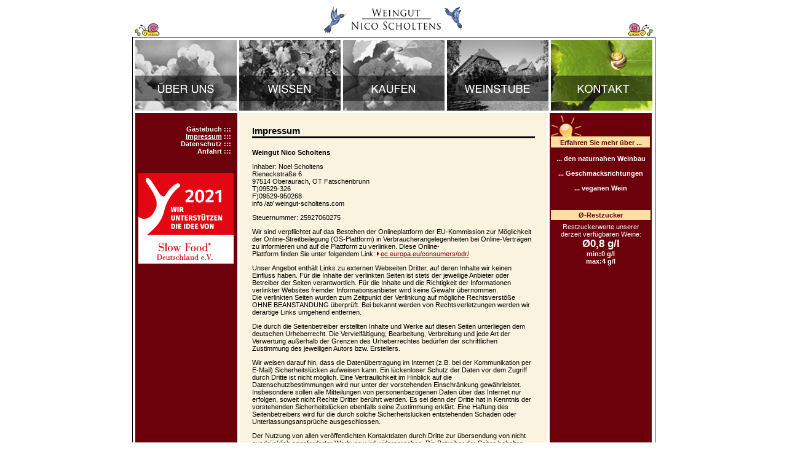

--- FILE ---
content_type: text/html
request_url: https://weingut-scholtens.com/kontakt/impressum?SID=c1ljhq49ni02a5fjdud62b7b59
body_size: 6886
content:
<html>
<head>
	<title>Weingut Nico Scholtens - naturreine und klassisch trockene Frankenweine</title>
	<base href="/">
	<link rel="shortcut icon" href="favicon.ico">
	<meta charset="utf-8">
	<meta name="author" content="Noel Scholtens">
	<meta name="Description" content="Spezialisiert auf naturreine und wirklich trockene Frankenweine mit 0,0g/l Restzucker. Sortenrein, ohne Schönungsmittel und vegan unter naturnahen Gesichtspunkten ausgebaut. ">
	<meta name="Keywords" content="Alter Fränkischer Satz, Alter Satz, Gemischter Satz, Nico, Scholtens, Wein, Frankenwein, franken, dosage zero, klassisch trocken, trocken, durchgegoren, fränkisch trocken, naturrein, öko, ökologisch, bio, biologisch, Schönungsmittel, sortenrein, Silvaner, Spätburgunder, Schwarzreisling, Riesling, Kerner, Slowfood, Slow food, Perle, vegan">
	<script src="dist/conditional-polyfill.js"></script>
	<script src="dist/main.js"></script>
	<link href="dist/node_modules/@fortawesome/fontawesome-free/css/all.css" rel="stylesheet">		<link media="screen" rel="stylesheet" href="dist/main.css">
		<link media="print" rel="stylesheet" href="dist/print.css">	<link media="screen" rel="stylesheet" href="dist/ie.css">
</head>

<body>

<div class="container-outer"><header>
	<div class="header__snail">
		<img src="img/schnecke.gif" alt="Schnecke">
	</div>
	<div class="header__logo">
		<img src="img/vogel-links.gif" width="40" height="45" alt="Vogel">
		<a href=".?SID=c1ljhq49ni02a5fjdud62b7b59"><img src="img/logo.gif" width="157" height="42" alt="Logo"></a>
		<img src="img/vogel-rechts.gif" width="33" height="41" alt="Vogel">
	</div>
	<div class="header__snail"><img src="img/schnecke.gif" alt="Schnecke"></div>
</header>
	<div class="container">
		<div class="main-menu"><a
	href="ueber_uns?SID=c1ljhq49ni02a5fjdud62b7b59"
	class="main-menu__item main-menu__item--ueber_uns"
></a><a
	href="wissen?SID=c1ljhq49ni02a5fjdud62b7b59"
	class="main-menu__item main-menu__item--wissen"
></a><a
	href="shop?SID=c1ljhq49ni02a5fjdud62b7b59"
	class="main-menu__item main-menu__item--shop"
></a><a
	href="weinstube?SID=c1ljhq49ni02a5fjdud62b7b59"
	class="main-menu__item main-menu__item--weinstube"
></a><a
	href="kontakt?SID=c1ljhq49ni02a5fjdud62b7b59"
	class="main-menu__item main-menu__item--kontakt active"
></a>
		</div>
		<div class="main">
			<div class="column-left"><div class="menu2">		<a href="kontakt/gaestebuch?SID=c1ljhq49ni02a5fjdud62b7b59">Gästebuch</a>		<a href="kontakt/impressum?SID=c1ljhq49ni02a5fjdud62b7b59" class="active">Impressum</a>		<a href="kontakt/datenschutz?SID=c1ljhq49ni02a5fjdud62b7b59">Datenschutz</a>		<a href="kontakt/anfahrt?SID=c1ljhq49ni02a5fjdud62b7b59">Anfahrt</a></div>
<div class="slow-food"><img src="img/sf_banner18.gif" alt="Wir unterstützen die Idee von Slow Food Deutschland e.V."></div>

			</div>
			<div class="column-center">
				<div class="container-content"><h1>Impressum</h1>
<h2>Weingut Nico Scholtens</h2>
<p>Inhaber: Noel Scholtens
	<br>Rieneckstraße 6
	<br>97514 Oberaurach, OT Fatschenbrunn
	<br>T)09529-326
	<br>F)09529-950268
	<br>info /at/ weingut-scholtens.com</p>
<p>Steuernummer: 25927060275</p>
<p>Wir sind verpflichtet auf das Bestehen der Onlineplattform der EU-Kommission zur Möglichkeit der Online-Streitbeilegung (OS-Plattform) in Verbraucherangelegenheiten bei Online-Verträgen zu informieren und auf die Plattform zu verlinken. Diese Online-
	<br>Plattform finden Sie unter folgendem Link: <a class="external" target="_blank" href="https://webgate.ec.europa.eu/odr/main/index.cfm?event=main.home.show&lng=DE">ec.europa.eu/consumers/odr/</a>.</p>
<p>Unser Angebot enthält Links zu externen Webseiten Dritter, auf deren Inhalte wir keinen Einfluss haben. Für die Inhalte der verlinkten Seiten ist stets der jeweilige Anbieter oder Betreiber der Seiten verantwortlich. Für die Inhalte und die Richtigkeit der Informationen verlinkter Websites fremder Informationsanbieter wird keine Gewähr übernommen.
	<br>Die verlinkten Seiten wurden zum Zeitpunkt der Verlinkung auf mögliche Rechtsverstöße OHNE BEANSTANDUNG überprüft. Bei bekannt werden von Rechtsverletzungen werden wir derartige Links umgehend entfernen.</p>
<p>Die durch die Seitenbetreiber erstellten Inhalte und Werke auf diesen Seiten unterliegen dem deutschen Urheberrecht. Die Vervielfältigung, Bearbeitung, Verbreitung und jede Art der Verwertung außerhalb der Grenzen des Urheberrechtes bedürfen der schriftlichen Zustimmung des jeweiligen Autors bzw. Erstellers.</p>
<p>Wir weisen darauf hin, dass die Datenübertragung im Internet (z.B. bei der Kommunikation per E-Mail) Sicherheitslücken aufweisen kann. Ein lückenloser Schutz der Daten vor dem Zugriff durch Dritte ist nicht möglich. Eine Vertraulichkeit im Hinblick auf die Datenschutzbestimmungen wird nur unter der vorstehenden Einschränkung gewährleistet. Insbesondere sollen alle Mitteilungen von personenbezogenen Daten über das Internet nur erfolgen, soweit nicht Rechte Dritter berührt werden. Es sei denn der Dritte hat in Kenntnis der vorstehenden Sicherheitslücken ebenfalls seine Zustimmung erklärt. Eine Haftung des Seitenbetreibers wird für die durch solche Sicherheitslücken entstehenden Schäden oder Unterlassungsansprüche ausgeschlossen.</p>
<p>Der Nutzung von allen veröffentlichten Kontaktdaten durch Dritte zur übersendung von nicht ausdrücklich angeforderter Werbung wird widersprochen. Die Betreiber der Seiten behalten sich ausdrücklich rechtliche Schritte im Falle der unverlangten Zusendung von Werbeinformationen, etwa durch Spam-Mails, vor.</p>
				</div>
			</div>
			<div class="column-right">
<section class="box box--tips">
	<h3>Erfahren Sie mehr über ...</h3>
	<div>			<a href="ueber_uns/oekowein?SID=c1ljhq49ni02a5fjdud62b7b59">... den naturnahen Weinbau</a>			<a href="wissen/geschmacksrichtung?SID=c1ljhq49ni02a5fjdud62b7b59">... Geschmacksrichtungen</a>			<a href="shop/vegan?SID=c1ljhq49ni02a5fjdud62b7b59">... veganen Wein</a>	</div>
</section>

<section class="box box--sugar">
	<h3>Ø-Restzucker</h3>
	<div>
		Restzuckerwerte unserer<br>derzeit verfügbaren Weine:<br>
		<span class="font-weight-bold">
			<span class="font-very-big">
				Ø0,8 g/l
			</span><br>
			min:0 g/l<br>
			max:4 g/l
		</span>
	</div>
</section>

			</div>
		</div>
	</div><footer>
	<div></div>
	<div>
		<a href="kontakt/gaestebuch?SID=c1ljhq49ni02a5fjdud62b7b59">GÄSTEBUCH</a> |
		<a href="kontakt?SID=c1ljhq49ni02a5fjdud62b7b59">KONTAKT</a> | <a href="kontakt/impressum?SID=c1ljhq49ni02a5fjdud62b7b59">IMPRESSUM</a> |
		<a href="shop/agb?SID=c1ljhq49ni02a5fjdud62b7b59">AGB</a> | <a href="shop/versand?SID=c1ljhq49ni02a5fjdud62b7b59">VERSANDKOSTEN</a> |
		<a href="kontakt/datenschutz?SID=c1ljhq49ni02a5fjdud62b7b59">DATENSCHUTZ</a> |
		<a href="https://www.facebook.com/pages/Weingut-Nico-Scholtens/157267810968056" target="_blank"><img class="icon icon--facebook" src="img/facebook_kl.gif" alt="Facebook Icon"></a>
	</div>
</footer>
</div>

</body>
</html>


--- FILE ---
content_type: text/css
request_url: https://weingut-scholtens.com/dist/main.css
body_size: 17931
content:
@charset "UTF-8";.main-menu{display:flex;margin-bottom:4px}.main-menu .main-menu__item{height:115px;margin:0 2px;width:165px}.main-menu .main-menu__item:first-child{margin-left:0}.main-menu .main-menu__item:last-child{margin-right:0}.main-menu .main-menu__item.main-menu__item--ueber_uns{background-image:url(../img/bild_head_01.gif);filter:grayscale(100%)}.main-menu .main-menu__item.main-menu__item--ueber_uns.active,.main-menu .main-menu__item.main-menu__item--ueber_uns:hover{filter:grayscale(0)}.main-menu .main-menu__item.main-menu__item--wissen{background-image:url(../img/bild_head_02.gif);filter:grayscale(100%)}.main-menu .main-menu__item.main-menu__item--wissen.active,.main-menu .main-menu__item.main-menu__item--wissen:hover{filter:grayscale(0)}.main-menu .main-menu__item.main-menu__item--shop{background-image:url(../img/bild_head_03.gif);filter:grayscale(100%)}.main-menu .main-menu__item.main-menu__item--shop.active,.main-menu .main-menu__item.main-menu__item--shop:hover{filter:grayscale(0)}.main-menu .main-menu__item.main-menu__item--weinstube{background-image:url(../img/bild_head_04.gif);filter:grayscale(100%)}.main-menu .main-menu__item.main-menu__item--weinstube.active,.main-menu .main-menu__item.main-menu__item--weinstube:hover{filter:grayscale(0)}.main-menu .main-menu__item.main-menu__item--kontakt{background-image:url(../img/bild_head_05.gif);filter:grayscale(100%)}.main-menu .main-menu__item.main-menu__item--kontakt.active,.main-menu .main-menu__item.main-menu__item--kontakt:hover{filter:grayscale(0)}.menu2{margin-top:20px;margin-right:10px;text-align:right}.menu2 a{color:#fff;display:block;font-size:11px;font-weight:700;text-decoration:none}.menu2 a:after{content:"\00a0:::";display:inline-block;text-decoration:none}.menu2 a.active,.menu2 a:hover{text-decoration:underline}.menu2__submenu a{font-weight:400;text-decoration:none}.menu2__submenu a:after{content:"\00a0\00a0\00a0\00a0";display:inline-block;text-decoration:none}.menu2__submenu a.active,.menu2__submenu a:hover{text-decoration:underline}header{display:flex}header .header__snail{display:flex;flex-direction:column-reverse}header .header__snail:first-child img{transform:scaleX(-1)}header .header__logo{display:flex;flex-grow:2;justify-content:center;padding-bottom:5px}.container-outer{display:table;margin:10px auto;width:851px}.container{border:1px solid #000;padding:4px}.main{display:grid;grid-template-columns:20% 60% 20%}.main>div{margin:0 2px}.main>div:first-child{margin-left:0}.main>div:last-child{margin-right:0}.column-left{background-color:#6c000b;height:100%;vertical-align:top}.column-left .slow-food{margin:30px 0 10px;text-align:center}.column-right{background:#6c000b;color:#fff;padding:2px;vertical-align:top}.column-right .box h3{background:#f9e1a1;color:#6c000b;margin:0;padding:2px 0;text-align:center}.column-right .box.box--cart-preview{margin-bottom:80px}.column-right .box.box--cart-preview table{width:100%}.column-right .box.box--cart-preview table td{color:#fff;padding:0}.column-right .box.box--cart-preview table td:first-child{padding-left:2px}.column-right .box.box--cart-preview table td:last-child{padding-right:2px;text-align:right}.column-right .box.box--cart-preview table tfoot{font-weight:700}.column-right .box.box--tips{margin-bottom:30px}.column-right .box.box--tips h3{background:url(../img/tipp.gif) no-repeat bottom;padding-top:40px}.column-right .box.box--tips a{color:#fff;display:block;font-weight:700;margin-bottom:12px;text-align:center;text-decoration:none}.column-right .box.box--tips a:first-child{margin-top:12px}.column-right .box.box--tips a:hover{text-decoration:underline}.column-right .box.box--sugar{text-align:center}.column-right .box.box--sugar h3{margin-bottom:5px}body{font-family:Arial,Helvetica,sans-serif}body,body td{font-size:11px}h1{border-bottom:3px solid #000;font-size:15px;padding-bottom:1px}h1.index{border-bottom:0;color:#6c000b;padding:0}h1+h2{margin-top:1.5em}h2{font-size:11px}h3{margin-bottom:0;text-decoration:none}h3,h4{font-size:11px;text-align:left}h4{margin:0}p{margin:1em 0}p+ul.bullets{margin-top:-1em}div.clear+h1,p+h1{margin-top:2em}div.clear+h2,p+h2{margin-top:1.5em}table{border-collapse:collapse}table.qualities tr td:first-child{padding-right:1em;text-align:right}ul{list-style-type:none;margin:0 0 .5em;padding:0}ul li h3+p{margin-top:0}ul.check li{font-weight:700;margin-bottom:.8em}ul.check li:before{color:#6c000b;content:"✔";margin-right:.5em}ul.bullets{list-style-type:disc;margin:0 0 0 2em}ul+h2,ul+h3{margin-top:1.5em}div.links>ul li:before,ul.links li:before{color:#6c000b;content:"\f0da";font-family:Font Awesome\ 5 Free;font-weight:900;margin-right:.5em}div.links h2{margin-bottom:0}img.left{float:left;margin:0 20px 5px}img.right{float:right;margin:0 20px 5px}form{margin-bottom:0}a{color:#6c000b}a.shop{font-size:16px;font-weight:700;cursor:default;text-decoration:none}a.shop:hover{text-decoration:underline}a.archiv{font-size:17px;text-decoration:none;font-weight:700}a.archiv:hover{text-decoration:underline}a.external:before{color:#6c000b;content:"\f0da";display:inline-block;font-family:Font Awesome\ 5 Free;font-weight:900;margin-right:.2em;white-space:nowrap}figure{margin:1em 0}figure figcaption{font-size:10px}.clear{clear:both}.message{font-weight:700;margin-bottom:10px}.message.message--warning{color:red}.message.message--success{color:green}.warning{color:red;font-weight:700}.success{color:green}.font-weight-bold{font-weight:700}.font-weight-normal{font-weight:400}.btn.btn--primary{background-color:transparent;border:5px;color:#6c000b;cursor:pointer;font-size:16px;font-weight:700;padding:0}.btn.btn--primary:hover{text-decoration:underline}.text-left{text-align:left}.text-right{text-align:right}.text-center{text-align:center}.align-top{vertical-align:top}.align-bottom{vertical-align:bottom}.align-middle{vertical-align:middle}.column-center{background-color:#faf3e0;vertical-align:top}.container-content{margin:20px}.w-100{width:100%}.td-align-top{vertical-align:top}.shop__header{font-weight:700;margin:2rem 0;text-align:center}.shop__header a{margin:.5em}.shop__header a:first-child{margin-left:0}.shop__header a:last-child{margin-right:0}.shop__index{text-align:center}.shop__index a{display:inline-block;margin-top:20px}.shop__list table{width:100%}.shop__list table th{font-size:17px;padding:5px 0;text-align:left}.shop__list .shop__list__item>td{border-top:1px solid #6c000b;padding:5px 5px 5px 0;vertical-align:top}.shop__list .shop__list__item>td:last-child{padding-right:0}.shop__list .shop__list__item .shop__list__item__image{width:50px}.shop__list .shop__list__item .shop__list__item__year{font-weight:700}.shop__list .shop__list__item .shop__list__item__attributes{width:230px}.shop__list .shop__list__item .shop__list__item__actions{width:110px}.shop__list .shop__list__item .shop__list__item__actions .shop__list__item__restzucker{color:#6c000b;font-weight:700;margin-bottom:1em}.shop__list .shop__list__item .shop__list__item__actions .shop__list__item__restzucker .shop__list__item__restzucker__label{font-size:10px;font-weight:400}.shop__list .shop__list__item .shop__list__item__actions form{align-items:baseline;display:flex}.shop__list .shop__list__item .shop__list__item__actions form>div{margin-right:5px}.shop__list .shop__list__item .shop__list__item__actions form>div:last-child{align-self:center;margin-right:0}.shop__list .shop__list__variety{background-color:#f9e1a1;margin-bottom:15px;padding:5px 5px 0}.shop__list .shop__list__variety .shop__list__item:first-child>td{border-top:none;padding-top:0}.shop__list .shop__list__varieties .shop__list__variety .shop__list__item>td{border-top:1px solid #6c000b;padding-top:5px}.shop__archive .shop__list__variety table th a:before{content:"+ ";display:inline-block;margin-right:.25em;text-decoration:none}.shop__archive .shop__list__variety table th.active{padding-bottom:1px}.shop__archive .shop__list__variety table th.active a:before{content:"- "}.shop-cart-list>table{width:100%}.shop-cart-list>table td{padding:5px}.shop-cart-list .shop-cart-list__item{background-color:#f8eccd}.shop-cart-list .shop-cart-list__item.even{background-color:#efefef}.shop-cart-list .shop-cart-list__item.uneven{background-color:#f7f7f7}.shop-cart-list .shop-cart-list__item>td form{display:grid;grid-gap:5px;grid-template-columns:min-content min-content;margin:auto}.shop-cart-list .shop-cart-list__item>td form input[type=text]{max-width:3em}.shop-cart-list .shop-cart-list__item>td:nth-child(2){font-weight:700}.shop-customer-form{display:grid;grid-gap:5px 15px;grid-template-columns:max-content max-content;margin-bottom:10px}td.liter,td.price{text-align:right;white-space:nowrap}td.price{font-weight:700}.shop-cart-list-shipping{background-color:#f8eccd;margin-bottom:5px}.shop-cart-list-shipping h3{background-color:#f9e1a1;margin:0;padding:5px}.shop-cart-list-shipping>div{padding:5px}.shop-cart-list-shipping>div .shop-cart-list__shipping-discount,.shop-cart-list-shipping>div .shop-cart-list__shipping-free{display:grid;grid-auto-columns:auto max-content;grid-column-gap:5px;grid-template-areas:"col1 col2";margin-top:10px}.strike{text-decoration:line-through}.highlight{color:red}.nowrap{white-space:nowrap}.fa-caret-square-left,.fa-caret-square-right,.fa-caret-square-up{font-size:13px;vertical-align:top}button.icon{background:none;border:none;cursor:pointer;font-size:1.3rem;padding:0}.shop-detail h1{border:none;font-size:15px;margin-bottom:0;padding:0}.shop-detail h1 .shop-detail-year{font-size:12px;font-weight:400}.shop-detail h1:after{content:""}.shop-detail>div{margin-bottom:10px}.shop-detail>div:first-child{display:grid;grid-template-columns:100px auto min-content;grid-column-gap:15px}.shop-detail>div:first-child .shop-detail__images>a{display:block;margin-bottom:5px}.shop-detail>div:first-child .shop-detail__images>div{display:inline-block}.shop-detail>div:first-child .shop-detail__info>div{margin-bottom:15px}.shop-detail>div:first-child .shop-detail__info>div.shop-detail__info__list{display:grid;grid-auto-columns:min-content minmax(min-content,max-content);grid-column-gap:5px;grid-template-areas:"col1 col2"}.shop-detail>div:first-child .shop-detail__info>div.shop-detail__info__list>div:first-child{align-items:center;display:flex;margin:2px 0 15px}.shop-detail>div:first-child .shop-detail__cart-add form{border:2px solid #000;background-color:#f9e1a1;padding:10px;text-align:center}.shop-detail>div:first-child .shop-detail__cart-add form hr{border:none;border-top:1px solid #faf3e0}.shop-detail>div:first-child .shop-detail__cart-add form>div:last-child{align-items:center;display:flex;justify-content:center}.shop-detail>div:first-child .shop-detail__cart-add form>div:last-child>input:first-child{margin-right:5px}.shop-detail>div.shop-detail__quality-legend{display:flex;justify-content:center;margin-top:30px}.shop-detail>div.shop-detail__quality-legend>div{display:grid;grid-auto-columns:min-content minmax(min-content,max-content);grid-column-gap:5px;grid-template-areas:"col1 col2"}.shop-detail>div.print-datasheet .fa-print{font-size:1rem}.shop-detail>div.print-datasheet span{margin-left:5px}.shop-detail__list{display:grid;grid-gap:10px}.shop-detail__list h3{margin:0 0 5px}.shop-detail__list h3+div{border-top:2px solid #faf3e0;padding-top:5px}.shop-detail__list>div{background-color:#f9e1a1;padding:5px}.shop-detail__list>div.shop-detail__list__taste>div,.shop-detail__list>div.shop-detail__list__technical>div{border-top:none;display:grid;grid-template-columns:120px 1fr;padding-top:0}.shop-detail__list>div.shop-detail__list__taste>div>div,.shop-detail__list>div.shop-detail__list__technical>div>div{border-top:2px solid #faf3e0;padding:5px}.shop-detail__list>div.shop-detail__list__taste>div>div:first-child,.shop-detail__list>div.shop-detail__list__technical>div>div:first-child{align-items:center;border-right:2px solid #faf3e0;display:flex}.shop-detail__list>div .vineyard{border-bottom:2px solid #faf3e0;margin-bottom:5px;padding-bottom:5px}.shop-detail__list>div .vineyard:last-child{border-bottom:none;margin-bottom:0;padding-bottom:0}td.empty,tr.empty{background-color:transparent!important}.shop-detail-vineyards>div{margin-top:10px}.shop-detail-vineyards>div:first-child{line-height:18px;margin-top:0}.font-small{font-size:10px}.font-big{font-size:15px}.font-very-big{font-size:17px}.guestbook .scroller{margin-top:10px;text-align:right}.guestbook .guestbook__entry{border:1px solid #000;display:table;margin-top:25px;padding:5px;text-align:left;width:100%}.guestbook .guestbook__entry .guestbook__entry__title{display:grid;font-weight:700;grid-template-columns:repeat(4,auto);margin-bottom:10px}form.guestbook .guestbook__items{display:grid;grid-column-gap:12px;grid-row-gap:12px;grid-template-columns:auto auto;margin-bottom:20px}form.guestbook .guestbook__items label{align-items:center;display:flex}label.required:after{content:"*";margin-left:.2em}.scroller{margin-left:auto;margin-right:0}.scroller a{margin:0 .25em}.scroller a:first-child{margin-left:0}.scroller a:last-child{margin-right:0}.scroller a.scroller__current{color:red}.border{border:1px solid #6c000b}.icon.icon--facebook{margin-top:3px}footer{display:flex;justify-content:space-between}footer iframe.facebook{border:none;height:35px;overflow:hidden;width:350px}.variety__description,.variety__label{background-color:#f9e1a1}.variety__description td,.variety__label td{padding:10px 2px 10px 12px}.gallery{margin:0 12px}.gallery h2{margin:30px 0 0;text-align:center}.gallery ul{list-style-type:none;margin:0;padding:0}.gallery ul li{margin:10px 0}.gallery ul li a{font-weight:700;text-decoration:none}.gallery ul li a:hover{text-decoration:underline}.gallery ul li:before{content:""}.gallery ul.gallery__recent{align-items:center;border:1px solid #000;display:flex;justify-content:space-around}.gallery .gallery__thumbnail-index{border:1px solid #000;display:grid;grid-auto-rows:1fr;grid-template-columns:25% 25% 25% 25%}.gallery .gallery__thumbnail-index a{align-items:center;display:flex;justify-content:center;padding:6px}.gallery.gallery--image{margin:0}.gallery.gallery--image h2{margin:12px 0 6px}.gallery.gallery--image h2+div{text-align:center}.gallery .gallery__image__caption{margin:6px 0;text-align:center}.gallery .gallery__image__navigation{margin:12px 0;text-align:center}.gallery .gallery__image__navigation a{margin:0 6px}.scale polygon{fill:#6c000b}.scale .arrows polygon{display:none}.scale.scale--1 .arrows polygon:first-child,.scale.scale--2 .arrows polygon:nth-child(2),.scale.scale--3 .arrows polygon:nth-child(3),.scale.scale--4 .arrows polygon:nth-child(4),.scale.scale--5 .arrows polygon:nth-child(5),.scale.scale--6 .arrows polygon:nth-child(6),.scale.scale--7 .arrows polygon:nth-child(7),.scale.scale--8 .arrows polygon:nth-child(8),.scale.scale--9 .arrows polygon:nth-child(9),.scale.scale--10 .arrows polygon:nth-child(10){display:block}.scale .scale__legend{display:flex;justify-content:space-between;width:95px}svg.vine{margin-right:2px}.contact__form h2{margin-top:20px}.contact__form .contact__form__items{display:grid;grid-column-gap:12px;grid-row-gap:12px;grid-template-columns:auto auto;margin-bottom:20px}.contact__form .contact__form__items label{align-items:center;display:flex}.contact__form .contact__form__items .contact__form__captcha{display:grid;grid-column-gap:12px;grid-template-columns:auto auto}.contact__form .contact__form__items .contact__form__captcha>div:last-child{align-items:center;display:flex}.varieties{margin-top:10px}.varieties .variety>div{margin-bottom:5px;padding:10px}.varieties .variety>div.variety__label a:before{content:"+ ";display:inline-block;margin-right:.25em;text-decoration:none}.varieties .variety>div.variety__label.active a:before{content:"- "}.varieties .variety>div .shop__list th{padding-bottom:5px}.vineyard{background-color:#f9e1a1}.vineyard h3{margin:0;text-decoration:underline}.vineyard h4{margin-bottom:5px}.vineyard>div{margin-bottom:10px}.vineyard .vineyard__attributes{line-height:18px}.block{background-color:#f8eccd;margin-bottom:15px}.block .block__header{background-color:#f9e1a1}.block>*{padding:5px}.shop-cart-register h2{font-size:15px;margin:0}.shop-cart-register .shop-cart-register__login form>div{display:grid;grid-gap:5px 15px;grid-template-columns:max-content max-content;margin-bottom:10px}.shop-cart-bezahlen .block{display:grid;grid-gap:5px;grid-template-columns:min-content auto;margin:10px 0}.shop-cart-bezahlen .block>div>label{display:block;margin-bottom:15px}.shop-cart-bezahlen .block .shop-cart-bezahlen__transfer__form{display:grid;grid-gap:5px;grid-template-columns:max-content max-content;margin-top:10px}.shop-cart-check h2{border-bottom:3px solid #000;padding-bottom:1px}.shop-cart-check .shop-cart-check__edit{margin:0 0 5px}.shop-cart-check .shop-cart-check__edit input[type=submit]{border:0;background-color:transparent;color:#6c000b;cursor:pointer;font-size:11px;padding:0;text-decoration:underline}.shop-cart-check .shop-cart-list table{margin-bottom:5px}.shop-cart-check .block table{width:100%}.shop-cart-check .block table td{padding:5px}.shop-cart-check .block.shop-cart-check__agb{align-items:center;display:grid;grid-gap:5px;grid-template-columns:max-content auto;margin:10px 0}.shop-cart-send>a{display:inline-block;margin:15px 0}.shop-cart-print h1>span{display:grid;grid-gap:5px;grid-template-areas:"col1 col2";grid-template-columns:max-content auto}.shop-cart-print h1>span>span{text-align:right}.shop-cart-print h2{border-bottom:3px solid #000;padding-bottom:1px}.shop-cart-adresse>div,.shop-cart-bestellen>div,.shop-cart-login>div{margin-bottom:15px}.kundenstimmen{margin-top:20px}.kundenstimmen .kundenstimmen__quote{border:1px solid #000;padding:5px;margin-bottom:20px}.kundenstimmen .kundenstimmen__quote>div:first-child{color:#6c000b;font-weight:700;margin-bottom:5px;text-decoration:underline}.kundenstimmen .kundenstimmen__quote>div:last-child>p:last-child{margin-bottom:0}.menu{clear:both}.menu h2{margin-bottom:0;text-decoration:underline}.menu h2+p{margin-top:0}.references{border-top:1px solid #000;clear:both;font-size:10px;margin-top:3em}

--- FILE ---
content_type: text/css
request_url: https://weingut-scholtens.com/dist/ie.css
body_size: 1143
content:
@media screen and (-ms-high-contrast:active),screen and (-ms-high-contrast:none){.main{display:table;width:100%}.main>div{display:table-cell;vertical-align:top}.main>div.column-left{border-right:2.5px solid #fff;width:20%}.main>div.column-right{border-left:2.5px solid #fff;width:20%}.main>div.column-center{border-left:2.5px solid #fff;border-right:2.5px solid #fff;width:60%}.shop-detail>div:first-child{display:table;width:100%}.shop-detail>div:first-child>div{display:table-cell;padding:0 10px;vertical-align:top}.shop-detail>div:first-child>div:first-child{width:100px}.shop-detail .shop-detail__list .shop-detail__list__taste>div,.shop-detail .shop-detail__list .shop-detail__list__technical>div{display:table;width:100%}.shop-detail .shop-detail__list .shop-detail__list__taste>div>div,.shop-detail .shop-detail__list .shop-detail__list__technical>div>div{display:table-cell;width:100%}.shop-detail .shop-detail__list .shop-detail__list__taste>div>div:first-child,.shop-detail .shop-detail__list .shop-detail__list__technical>div>div:first-child{width:120px}.shop-cart-bezahlen__transfer__form,.shop-customer-form{display:inline-block}.shop-cart-bezahlen__transfer__form>*,.shop-customer-form>*{float:left}.shop-cart-bezahlen__transfer__form label,.shop-customer-form label{clear:left;width:30%}}

--- FILE ---
content_type: text/css
request_url: https://weingut-scholtens.com/dist/print.css
body_size: 2484
content:
.font-small{font-size:10px}.text-left{text-align:left}.text-right{text-align:right}body{font-family:Arial,Helvetica,sans-serif}.column-left,.column-right,.main-menu,footer,header{display:none}h2{border-bottom:3px solid #000;padding-bottom:1px}table.shop-cart-list tr{background-color:#f8eccd}table.shop-cart-list tr .transparent{background-color:transparent}table td{font-size:14px}table td.price{text-align:right}.no-print{display:none}.scale polygon{fill:#6c000b}.scale .arrows polygon{display:none}.scale.scale--1 .arrows polygon:first-child,.scale.scale--2 .arrows polygon:nth-child(2),.scale.scale--3 .arrows polygon:nth-child(3),.scale.scale--4 .arrows polygon:nth-child(4),.scale.scale--5 .arrows polygon:nth-child(5),.scale.scale--6 .arrows polygon:nth-child(6),.scale.scale--7 .arrows polygon:nth-child(7),.scale.scale--8 .arrows polygon:nth-child(8),.scale.scale--9 .arrows polygon:nth-child(9),.scale.scale--10 .arrows polygon:nth-child(10){display:block}.shop-cart-print h1>span{display:grid;grid-gap:5px;grid-template-areas:"col1 col2";grid-template-columns:max-content auto}.shop-cart-print h1>span>span:last-child{text-align:right}.shop-cart-print .shop-cart-list table{width:100%}.shop-cart-print .shop-cart-list table tr:last-child td{padding-top:1em}.shop__header{display:none}.shop-detail h1{font-size:15px;margin-bottom:0}.shop-detail h1 .shop-detail-year{font-size:12px;font-weight:400}.shop-detail h1:after{content:""}.shop-detail>div{margin-bottom:10px}.shop-detail>div:first-child{display:grid;grid-template-columns:min-content auto;grid-column-gap:15px}.shop-detail>div:first-child .shop-detail__info>div{margin-bottom:15px}.shop-detail>div:first-child .shop-detail__info>div.shop-detail__info__list{display:grid;grid-auto-columns:min-content minmax(min-content,max-content);grid-column-gap:5px;grid-template-areas:"col1 col2"}.shop-detail>div:first-child .shop-detail__info>div.shop-detail__info__list>div:first-child{align-items:center;display:flex;margin:2px 0 15px}.shop-detail__list{display:grid;grid-gap:10px}.shop-detail__list h3{margin:0 0 5px}.shop-detail__list h3+div{padding-top:5px}.shop-detail__list a{color:#000;text-decoration:none}.shop-detail__list>div{padding:5px}.shop-detail__list>div.shop-detail__list__taste>div,.shop-detail__list>div.shop-detail__list__technical>div{display:grid;grid-template-columns:120px 1fr;padding-top:0}.shop-detail__list>div.shop-detail__list__taste>div>div,.shop-detail__list>div.shop-detail__list__technical>div>div{padding:5px}.shop-detail__list>div.shop-detail__list__taste>div>div:first-child,.shop-detail__list>div.shop-detail__list__technical>div>div:first-child{align-items:center;display:flex}